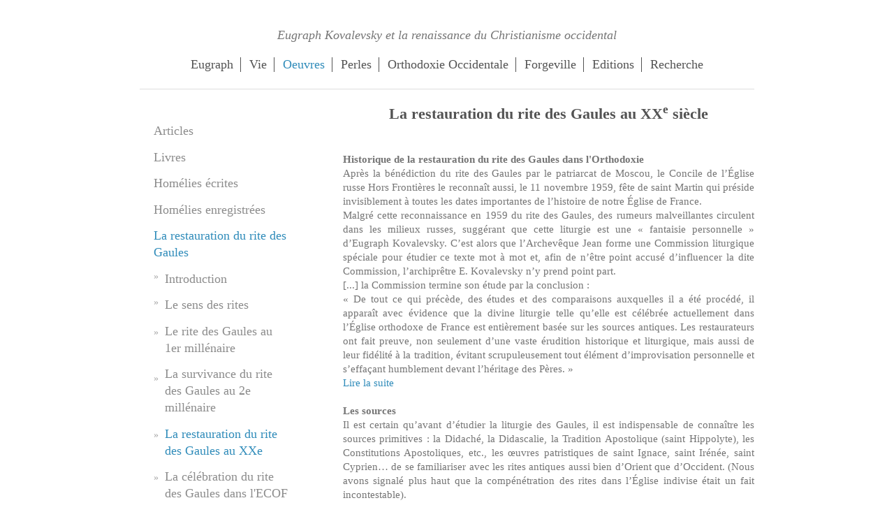

--- FILE ---
content_type: text/html; charset=UTF-8
request_url: http://www.eugraph-kovalevsky.fr/oeuvres/la-restauration-du-rite-des-gaules/la-restauration-du-rite-des-gaules-au-xxe/
body_size: 13616
content:
<!DOCTYPE html>
<html lang="fr"  ><head prefix="og: http://ogp.me/ns# fb: http://ogp.me/ns/fb# business: http://ogp.me/ns/business#">
    <meta http-equiv="Content-Type" content="text/html; charset=utf-8"/>
    <meta name="generator" content="IONOS MyWebsite"/>
        
    <link rel="dns-prefetch" href="//cdn.website-start.de/"/>
    <link rel="dns-prefetch" href="//119.mod.mywebsite-editor.com"/>
    <link rel="dns-prefetch" href="https://119.sb.mywebsite-editor.com/"/>
    <link rel="shortcut icon" href="//cdn.website-start.de/favicon.ico"/>
        <title>Accueil - La restauration du rite des Gaules au XXe</title>
    <style type="text/css">@media screen and (max-device-width: 1024px) {.diyw a.switchViewWeb {display: inline !important;}}</style>
    <style type="text/css">@media screen and (min-device-width: 1024px) {
            .mediumScreenDisabled { display:block }
            .smallScreenDisabled { display:block }
        }
        @media screen and (max-device-width: 1024px) { .mediumScreenDisabled { display:none } }
        @media screen and (max-device-width: 568px) { .smallScreenDisabled { display:none } }
                @media screen and (min-width: 1024px) {
            .mobilepreview .mediumScreenDisabled { display:block }
            .mobilepreview .smallScreenDisabled { display:block }
        }
        @media screen and (max-width: 1024px) { .mobilepreview .mediumScreenDisabled { display:none } }
        @media screen and (max-width: 568px) { .mobilepreview .smallScreenDisabled { display:none } }</style>
    <meta name="viewport" content="width=device-width, initial-scale=1, maximum-scale=1, minimal-ui"/>

<meta name="format-detection" content="telephone=no"/>
        <meta name="keywords" content="Jean de Saint-Denis, Eugraph Kovalevsky, Orthodoxie occidentale, rite des Gaules, Église catholique orthodoxe, de France, théologie, liturgie, Église locale."/>
            <meta name="description" content="Nouvelle page"/>
            <meta name="robots" content="index,follow"/>
        <link href="//cdn.website-start.de/templates/2116/style.css?1763478093678" rel="stylesheet" type="text/css"/>
    <link href="http://www.eugraph-kovalevsky.fr/s/style/theming.css?1764696421" rel="stylesheet" type="text/css"/>
    <link href="//cdn.website-start.de/app/cdn/min/group/web.css?1763478093678" rel="stylesheet" type="text/css"/>
<link href="//cdn.website-start.de/app/cdn/min/moduleserver/css/fr_FR/common,shoppingbasket?1763478093678" rel="stylesheet" type="text/css"/>
    <link href="//cdn.website-start.de/app/cdn/min/group/mobilenavigation.css?1763478093678" rel="stylesheet" type="text/css"/>
    <link href="https://119.sb.mywebsite-editor.com/app/logstate2-css.php?site=869403518&amp;t=1768504147" rel="stylesheet" type="text/css"/>

<script type="text/javascript">
    /* <![CDATA[ */
var stagingMode = '';
    /* ]]> */
</script>
<script src="https://119.sb.mywebsite-editor.com/app/logstate-js.php?site=869403518&amp;t=1768504147"></script>

    <link href="//cdn.website-start.de/templates/2116/print.css?1763478093678" rel="stylesheet" media="print" type="text/css"/>
    <script type="text/javascript">
    /* <![CDATA[ */
    var systemurl = 'https://119.sb.mywebsite-editor.com/';
    var webPath = '/';
    var proxyName = '';
    var webServerName = 'www.eugraph-kovalevsky.fr';
    var sslServerUrl = 'https://ssl.1and1.fr/www.eugraph-kovalevsky.fr';
    var nonSslServerUrl = 'http://www.eugraph-kovalevsky.fr';
    var webserverProtocol = 'http://';
    var nghScriptsUrlPrefix = '//119.mod.mywebsite-editor.com';
    var sessionNamespace = 'DIY_SB';
    var jimdoData = {
        cdnUrl:  '//cdn.website-start.de/',
        messages: {
            lightBox: {
    image : 'Image',
    of: 'sur'
}

        },
        isTrial: 0,
        pageId: 303693    };
    var script_basisID = "869403518";

    diy = window.diy || {};
    diy.web = diy.web || {};

        diy.web.jsBaseUrl = "//cdn.website-start.de/s/build/";

    diy.context = diy.context || {};
    diy.context.type = diy.context.type || 'web';
    /* ]]> */
</script>

<script type="text/javascript" src="//cdn.website-start.de/app/cdn/min/group/web.js?1763478093678" crossorigin="anonymous"></script><script type="text/javascript" src="//cdn.website-start.de/s/build/web.bundle.js?1763478093678" crossorigin="anonymous"></script><script type="text/javascript" src="//cdn.website-start.de/app/cdn/min/group/mobilenavigation.js?1763478093678" crossorigin="anonymous"></script><script src="//cdn.website-start.de/app/cdn/min/moduleserver/js/fr_FR/common,shoppingbasket?1763478093678"></script>
<script type="text/javascript" src="https://cdn.website-start.de/proxy/apps/static/resource/dependencies/"></script><script type="text/javascript">
                    if (typeof require !== 'undefined') {
                        require.config({
                            waitSeconds : 10,
                            baseUrl : 'https://cdn.website-start.de/proxy/apps/static/js/'
                        });
                    }
                </script><script type="text/javascript">if (window.jQuery) {window.jQuery_1and1 = window.jQuery;}</script>
<meta name="google-site-verification" content="av081Bwm1Gc8bKGKUBcs7tyUNX3vdfwsGwMPKEIqKCs"/>
<script type="text/javascript">if (window.jQuery_1and1) {window.jQuery = window.jQuery_1and1;}</script>
<script type="text/javascript" src="//cdn.website-start.de/app/cdn/min/group/pfcsupport.js?1763478093678" crossorigin="anonymous"></script>    <meta property="og:type" content="business.business"/>
    <meta property="og:url" content="http://www.eugraph-kovalevsky.fr/oeuvres/la-restauration-du-rite-des-gaules/la-restauration-du-rite-des-gaules-au-xxe/"/>
    <meta property="og:title" content="Accueil - La restauration du rite des Gaules au XXe"/>
            <meta property="og:description" content="Nouvelle page"/>
                <meta property="og:image" content="http://www.eugraph-kovalevsky.fr/s/misc/logo.jpg?t=1765010037"/>
        <meta property="business:contact_data:country_name" content="France"/>
    
    
    
    <meta property="business:contact_data:email" content="vderely@gmail.com"/>
    
    <meta property="business:contact_data:phone_number" content=" 648253364"/>
    
    
</head>


<body class="body diyBgActive  cc-pagemode-default diyfeSidebarLeft diy-market-fr_FR" data-pageid="303693" id="page-303693">
    
    <div class="diyw">
        <!-- master-2 -->
<div class="diyweb">
	
<nav id="diyfeMobileNav" class="diyfeCA diyfeCA2" role="navigation">
    <a title="Ouvrir/fermer la navigation">Ouvrir/fermer la navigation</a>
    <ul class="mainNav1"><li class=" hasSubNavigation"><a data-page-id="204359" href="http://www.eugraph-kovalevsky.fr/" class=" level_1"><span>Eugraph</span></a></li><li class=" hasSubNavigation"><a data-page-id="303998" href="http://www.eugraph-kovalevsky.fr/vie/" class=" level_1"><span>Vie</span></a><span class="diyfeDropDownSubOpener">&nbsp;</span><div class="diyfeDropDownSubList diyfeCA diyfeCA3"><ul class="mainNav2"><li class=" hasSubNavigation"><a data-page-id="303999" href="http://www.eugraph-kovalevsky.fr/vie/biographie-de-sa-jeunesse-par-son-frère/" class=" level_2"><span>Biographie de sa jeunesse par son frère</span></a></li><li class=" hasSubNavigation"><a data-page-id="304000" href="http://www.eugraph-kovalevsky.fr/vie/biographies-d-elie-de-foucauld/" class=" level_2"><span>Biographies d'Elie de Foucauld</span></a></li><li class=" hasSubNavigation"><a data-page-id="303047" href="http://www.eugraph-kovalevsky.fr/vie/entourage-de-mgr-jean/" class=" level_2"><span>Entourage de Mgr Jean</span></a><span class="diyfeDropDownSubOpener">&nbsp;</span><div class="diyfeDropDownSubList diyfeCA diyfeCA3"><ul class="mainNav3"><li class=" hasSubNavigation"><a data-page-id="303049" href="http://www.eugraph-kovalevsky.fr/vie/entourage-de-mgr-jean/saint-jean-de-shanghai/" class=" level_3"><span>Saint Jean de Shanghai</span></a></li><li class=" hasSubNavigation"><a data-page-id="303053" href="http://www.eugraph-kovalevsky.fr/vie/entourage-de-mgr-jean/père-lev-gillet/" class=" level_3"><span>Père Lev Gillet</span></a></li><li class=" hasSubNavigation"><a data-page-id="303057" href="http://www.eugraph-kovalevsky.fr/vie/entourage-de-mgr-jean/père-sophrony/" class=" level_3"><span>Père Sophrony</span></a></li><li class=" hasSubNavigation"><a data-page-id="303055" href="http://www.eugraph-kovalevsky.fr/vie/entourage-de-mgr-jean/métropolite-alexandre-de-bruxelles/" class=" level_3"><span>Métropolite Alexandre de Bruxelles</span></a></li><li class=" hasSubNavigation"><a data-page-id="303056" href="http://www.eugraph-kovalevsky.fr/vie/entourage-de-mgr-jean/monseigneur-antoine-bloom/" class=" level_3"><span>Monseigneur Antoine Bloom</span></a></li><li class=" hasSubNavigation"><a data-page-id="303149" href="http://www.eugraph-kovalevsky.fr/vie/entourage-de-mgr-jean/patriarche-serge-de-moscou/" class=" level_3"><span>Patriarche Serge de Moscou</span></a></li><li class=" hasSubNavigation"><a data-page-id="303147" href="http://www.eugraph-kovalevsky.fr/vie/entourage-de-mgr-jean/père-cyrille-argenti/" class=" level_3"><span>Père Cyrille Argenti</span></a></li><li class=" hasSubNavigation"><a data-page-id="303148" href="http://www.eugraph-kovalevsky.fr/vie/entourage-de-mgr-jean/dom-lambert-beauduin/" class=" level_3"><span>Dom Lambert Beauduin</span></a></li><li class=" hasSubNavigation"><a data-page-id="303375" href="http://www.eugraph-kovalevsky.fr/vie/entourage-de-mgr-jean/père-louis-bouyer/" class=" level_3"><span>Père Louis Bouyer</span></a></li><li class=" hasSubNavigation"><a data-page-id="303054" href="http://www.eugraph-kovalevsky.fr/vie/entourage-de-mgr-jean/vladimir-lossky/" class=" level_3"><span>Vladimir Lossky</span></a></li><li class=" hasSubNavigation"><a data-page-id="303371" href="http://www.eugraph-kovalevsky.fr/vie/entourage-de-mgr-jean/léonide-ouspensky/" class=" level_3"><span>Léonide Ouspensky</span></a></li><li class=" hasSubNavigation"><a data-page-id="303373" href="http://www.eugraph-kovalevsky.fr/vie/entourage-de-mgr-jean/père-grégoire-krug/" class=" level_3"><span>Père Grégoire Krug</span></a></li><li class=" hasSubNavigation"><a data-page-id="303379" href="http://www.eugraph-kovalevsky.fr/vie/entourage-de-mgr-jean/métropolite-nicolas-de-kroutitsk/" class=" level_3"><span>Métropolite Nicolas de Kroutitsk</span></a></li><li class=" hasSubNavigation"><a data-page-id="303380" href="http://www.eugraph-kovalevsky.fr/vie/entourage-de-mgr-jean/patriarche-christophoros-d-alexandrie/" class=" level_3"><span>Patriarche Christophoros d'Alexandrie</span></a></li><li class=" hasSubNavigation"><a data-page-id="303381" href="http://www.eugraph-kovalevsky.fr/vie/entourage-de-mgr-jean/patriarche-justinien-de-roumanie/" class=" level_3"><span>Patriarche Justinien de Roumanie</span></a></li></ul></div></li></ul></div></li><li class="parent hasSubNavigation"><a data-page-id="304076" href="http://www.eugraph-kovalevsky.fr/oeuvres/" class="parent level_1"><span>Oeuvres</span></a><span class="diyfeDropDownSubOpener">&nbsp;</span><div class="diyfeDropDownSubList diyfeCA diyfeCA3"><ul class="mainNav2"><li class=" hasSubNavigation"><a data-page-id="304005" href="http://www.eugraph-kovalevsky.fr/oeuvres/articles/" class=" level_2"><span>Articles</span></a><span class="diyfeDropDownSubOpener">&nbsp;</span><div class="diyfeDropDownSubList diyfeCA diyfeCA3"><ul class="mainNav3"><li class=" hasSubNavigation"><a data-page-id="304017" href="http://www.eugraph-kovalevsky.fr/oeuvres/articles/orthodoxie-mot-éternelle/" class=" level_3"><span>Orthodoxie, mot éternelle</span></a></li><li class=" hasSubNavigation"><a data-page-id="304018" href="http://www.eugraph-kovalevsky.fr/oeuvres/articles/la-création/" class=" level_3"><span>La création</span></a></li><li class=" hasSubNavigation"><a data-page-id="304019" href="http://www.eugraph-kovalevsky.fr/oeuvres/articles/analyse-du-34e-canon-apostolique/" class=" level_3"><span>Analyse du 34e canon Apostolique</span></a></li><li class=" hasSubNavigation"><a data-page-id="304020" href="http://www.eugraph-kovalevsky.fr/oeuvres/articles/liste-des-articles/" class=" level_3"><span>Liste des articles</span></a></li></ul></div></li><li class=" hasSubNavigation"><a data-page-id="304006" href="http://www.eugraph-kovalevsky.fr/oeuvres/livres/" class=" level_2"><span>Livres</span></a></li><li class=" hasSubNavigation"><a data-page-id="304081" href="http://www.eugraph-kovalevsky.fr/oeuvres/homélies-écrites/" class=" level_2"><span>Homélies écrites</span></a><span class="diyfeDropDownSubOpener">&nbsp;</span><div class="diyfeDropDownSubList diyfeCA diyfeCA3"><ul class="mainNav3"><li class=" hasSubNavigation"><a data-page-id="304083" href="http://www.eugraph-kovalevsky.fr/oeuvres/homélies-écrites/du-27-janvier-1957/" class=" level_3"><span>du 27 janvier 1957</span></a></li><li class=" hasSubNavigation"><a data-page-id="304084" href="http://www.eugraph-kovalevsky.fr/oeuvres/homélies-écrites/du-27-janvier-1963/" class=" level_3"><span>du 27 janvier 1963</span></a></li><li class=" hasSubNavigation"><a data-page-id="304085" href="http://www.eugraph-kovalevsky.fr/oeuvres/homélies-écrites/du-24-février-1957/" class=" level_3"><span>du 24 février 1957</span></a></li></ul></div></li><li class=" hasSubNavigation"><a data-page-id="302782" href="http://www.eugraph-kovalevsky.fr/oeuvres/homélies-enregistrées/" class=" level_2"><span>Homélies enregistrées</span></a><span class="diyfeDropDownSubOpener">&nbsp;</span><div class="diyfeDropDownSubList diyfeCA diyfeCA3"><ul class="mainNav3"><li class=" hasSubNavigation"><a data-page-id="302828" href="http://www.eugraph-kovalevsky.fr/oeuvres/homélies-enregistrées/homélie-du-1er-dim-de-l-avent/" class=" level_3"><span>Homélie du 1er dim de l'Avent</span></a></li><li class=" hasSubNavigation"><a data-page-id="302994" href="http://www.eugraph-kovalevsky.fr/oeuvres/homélies-enregistrées/homélie-du-2e-dim-de-carême/" class=" level_3"><span>Homélie du 2e dim de carême</span></a></li><li class=" hasSubNavigation"><a data-page-id="302998" href="http://www.eugraph-kovalevsky.fr/oeuvres/homélies-enregistrées/homélie-du-2e-dim-de-pâques/" class=" level_3"><span>Homélie du 2e dim de Pâques</span></a></li></ul></div></li><li class="parent hasSubNavigation"><a data-page-id="304079" href="http://www.eugraph-kovalevsky.fr/oeuvres/la-restauration-du-rite-des-gaules/" class="parent level_2"><span>La restauration du rite des Gaules</span></a><span class="diyfeDropDownSubOpener">&nbsp;</span><div class="diyfeDropDownSubList diyfeCA diyfeCA3"><ul class="mainNav3"><li class=" hasSubNavigation"><a data-page-id="303645" href="http://www.eugraph-kovalevsky.fr/oeuvres/la-restauration-du-rite-des-gaules/introduction/" class=" level_3"><span>Introduction</span></a></li><li class=" hasSubNavigation"><a data-page-id="303648" href="http://www.eugraph-kovalevsky.fr/oeuvres/la-restauration-du-rite-des-gaules/le-sens-des-rites-1/" class=" level_3"><span>Le sens des rites</span></a></li><li class=" hasSubNavigation"><a data-page-id="303649" href="http://www.eugraph-kovalevsky.fr/oeuvres/la-restauration-du-rite-des-gaules/le-rite-des-gaules-au-1er-millénaire/" class=" level_3"><span>Le rite des Gaules au 1er millénaire</span></a></li><li class=" hasSubNavigation"><a data-page-id="303655" href="http://www.eugraph-kovalevsky.fr/oeuvres/la-restauration-du-rite-des-gaules/la-survivance-du-rite-des-gaules-au-2e-millénaire/" class=" level_3"><span>La survivance du rite des Gaules au 2e millénaire</span></a></li><li class="current hasSubNavigation"><a data-page-id="303693" href="http://www.eugraph-kovalevsky.fr/oeuvres/la-restauration-du-rite-des-gaules/la-restauration-du-rite-des-gaules-au-xxe/" class="current level_3"><span>La restauration du rite des Gaules au XXe</span></a></li><li class=" hasSubNavigation"><a data-page-id="304089" href="http://www.eugraph-kovalevsky.fr/oeuvres/la-restauration-du-rite-des-gaules/la-célébration-du-rite-des-gaules-dans-l-ecof/" class=" level_3"><span>La célébration du rite des Gaules dans l'ECOF</span></a></li></ul></div></li><li class=" hasSubNavigation"><a data-page-id="304086" href="http://www.eugraph-kovalevsky.fr/oeuvres/la-défense-du-rite-des-gaules/" class=" level_2"><span>La défense du rite des Gaules</span></a><span class="diyfeDropDownSubOpener">&nbsp;</span><div class="diyfeDropDownSubList diyfeCA diyfeCA3"><ul class="mainNav3"><li class=" hasSubNavigation"><a data-page-id="303892" href="http://www.eugraph-kovalevsky.fr/oeuvres/la-défense-du-rite-des-gaules/pourquoi-le-rite-des-gaules-pour-la-france/" class=" level_3"><span>Pourquoi le rite des Gaules pour la France ?</span></a></li><li class=" hasSubNavigation"><a data-page-id="303702" href="http://www.eugraph-kovalevsky.fr/oeuvres/la-défense-du-rite-des-gaules/unité-dans-la-diversité-diversité-dans-l-unité/" class=" level_3"><span>Unité dans la diversité - diversité dans l'unité</span></a></li><li class=" hasSubNavigation"><a data-page-id="303889" href="http://www.eugraph-kovalevsky.fr/oeuvres/la-défense-du-rite-des-gaules/compénétration-des-rites-et-apports-orientaux/" class=" level_3"><span>Compénétration des rites et apports orientaux</span></a></li><li class=" hasSubNavigation"><a data-page-id="303701" href="http://www.eugraph-kovalevsky.fr/oeuvres/la-défense-du-rite-des-gaules/avis-des-orthodoxes-orientaux/" class=" level_3"><span>Avis des orthodoxes orientaux</span></a></li></ul></div></li><li class=" hasSubNavigation"><a data-page-id="304001" href="http://www.eugraph-kovalevsky.fr/oeuvres/cours-de-théologie/" class=" level_2"><span>Cours de théologie</span></a><span class="diyfeDropDownSubOpener">&nbsp;</span><div class="diyfeDropDownSubList diyfeCA diyfeCA3"><ul class="mainNav3"><li class=" hasSubNavigation"><a data-page-id="304123" href="http://www.eugraph-kovalevsky.fr/oeuvres/cours-de-théologie/technique-de-la-prière/" class=" level_3"><span>Technique de la Prière</span></a></li><li class=" hasSubNavigation"><a data-page-id="304125" href="http://www.eugraph-kovalevsky.fr/oeuvres/cours-de-théologie/la-genèse/" class=" level_3"><span>La Genèse</span></a></li><li class=" hasSubNavigation"><a data-page-id="304124" href="http://www.eugraph-kovalevsky.fr/oeuvres/cours-de-théologie/la-mariologie/" class=" level_3"><span>La Mariologie</span></a></li><li class=" hasSubNavigation"><a data-page-id="304126" href="http://www.eugraph-kovalevsky.fr/oeuvres/cours-de-théologie/ézéchiel/" class=" level_3"><span>Ézéchiel</span></a></li></ul></div></li><li class=" hasSubNavigation"><a data-page-id="304002" href="http://www.eugraph-kovalevsky.fr/oeuvres/conférences/" class=" level_2"><span>Conférences</span></a><span class="diyfeDropDownSubOpener">&nbsp;</span><div class="diyfeDropDownSubList diyfeCA diyfeCA3"><ul class="mainNav3"><li class=" hasSubNavigation"><a data-page-id="302865" href="http://www.eugraph-kovalevsky.fr/oeuvres/conférences/vidéo-d-un-débat-sur-la-sainteté/" class=" level_3"><span>Vidéo d'un débat sur la sainteté</span></a></li><li class=" hasSubNavigation"><a data-page-id="304226" href="http://www.eugraph-kovalevsky.fr/oeuvres/conférences/orthodoxie-occidentale-principes-ecclésiologiques/" class=" level_3"><span>Orthodoxie occidentale : principes ecclésiologiques</span></a></li><li class=" hasSubNavigation"><a data-page-id="304227" href="http://www.eugraph-kovalevsky.fr/oeuvres/conférences/tu-es-pierre-et-sur-cette-pierre/" class=" level_3"><span>"Tu es Pierre et sur cette pierre..."</span></a></li></ul></div></li><li class=" hasSubNavigation"><a data-page-id="303924" href="http://www.eugraph-kovalevsky.fr/oeuvres/icônes/" class=" level_2"><span>Icônes</span></a><span class="diyfeDropDownSubOpener">&nbsp;</span><div class="diyfeDropDownSubList diyfeCA diyfeCA3"><ul class="mainNav3"><li class=" hasSubNavigation"><a data-page-id="303928" href="http://www.eugraph-kovalevsky.fr/oeuvres/icônes/enfance-avant-1920/" class=" level_3"><span>Enfance - avant 1920</span></a></li><li class=" hasSubNavigation"><a data-page-id="303929" href="http://www.eugraph-kovalevsky.fr/oeuvres/icônes/1920-1940/" class=" level_3"><span>1920 - 1940</span></a></li><li class=" hasSubNavigation"><a data-page-id="303930" href="http://www.eugraph-kovalevsky.fr/oeuvres/icônes/1940-1970/" class=" level_3"><span>1940 - 1970</span></a></li><li class=" hasSubNavigation"><a data-page-id="303925" href="http://www.eugraph-kovalevsky.fr/oeuvres/icônes/1943-grosrouvre/" class=" level_3"><span>1943 Grosrouvre</span></a></li><li class=" hasSubNavigation"><a data-page-id="303926" href="http://www.eugraph-kovalevsky.fr/oeuvres/icônes/1946-paris-st-irénée/" class=" level_3"><span>1946 Paris St Irénée</span></a></li><li class=" hasSubNavigation"><a data-page-id="303931" href="http://www.eugraph-kovalevsky.fr/oeuvres/icônes/1951-colombes/" class=" level_3"><span>1951 Colombes</span></a></li><li class=" hasSubNavigation"><a data-page-id="303932" href="http://www.eugraph-kovalevsky.fr/oeuvres/icônes/1952-vésinet/" class=" level_3"><span>1952 Vésinet</span></a></li><li class=" hasSubNavigation"><a data-page-id="303933" href="http://www.eugraph-kovalevsky.fr/oeuvres/icônes/1955-lyon/" class=" level_3"><span>1955 Lyon</span></a></li><li class=" hasSubNavigation"><a data-page-id="303934" href="http://www.eugraph-kovalevsky.fr/oeuvres/icônes/1957-vichy/" class=" level_3"><span>1957 Vichy</span></a></li><li class=" hasSubNavigation"><a data-page-id="303936" href="http://www.eugraph-kovalevsky.fr/oeuvres/icônes/1958-montpellier/" class=" level_3"><span>1958 Montpellier</span></a></li><li class=" hasSubNavigation"><a data-page-id="303937" href="http://www.eugraph-kovalevsky.fr/oeuvres/icônes/1959-bruxelles/" class=" level_3"><span>1959 Bruxelles</span></a></li><li class=" hasSubNavigation"><a data-page-id="303938" href="http://www.eugraph-kovalevsky.fr/oeuvres/icônes/1959-nancy/" class=" level_3"><span>1959 Nancy</span></a></li><li class=" hasSubNavigation"><a data-page-id="303939" href="http://www.eugraph-kovalevsky.fr/oeuvres/icônes/1961-madrid/" class=" level_3"><span>1961 Madrid</span></a></li><li class=" hasSubNavigation"><a data-page-id="303940" href="http://www.eugraph-kovalevsky.fr/oeuvres/icônes/1961-st-martin/" class=" level_3"><span>1961 St Martin</span></a></li><li class=" hasSubNavigation"><a data-page-id="303941" href="http://www.eugraph-kovalevsky.fr/oeuvres/icônes/1961-villennes/" class=" level_3"><span>1961 Villennes</span></a></li><li class=" hasSubNavigation"><a data-page-id="303942" href="http://www.eugraph-kovalevsky.fr/oeuvres/icônes/1964-paris-ste-geneviève/" class=" level_3"><span>1964 Paris Ste Geneviève</span></a></li><li class=" hasSubNavigation"><a data-page-id="303935" href="http://www.eugraph-kovalevsky.fr/oeuvres/icônes/1965-lausanne/" class=" level_3"><span>1965 Lausanne</span></a></li><li class=" hasSubNavigation"><a data-page-id="303943" href="http://www.eugraph-kovalevsky.fr/oeuvres/icônes/1966-le-bousquet-d-orb/" class=" level_3"><span>1966 Le Bousquet d'Orb</span></a></li><li class=" hasSubNavigation"><a data-page-id="303944" href="http://www.eugraph-kovalevsky.fr/oeuvres/icônes/1966-nice/" class=" level_3"><span>1966 Nice</span></a></li><li class=" hasSubNavigation"><a data-page-id="303946" href="http://www.eugraph-kovalevsky.fr/oeuvres/icônes/1966-rennes/" class=" level_3"><span>1966 Rennes</span></a></li><li class=" hasSubNavigation"><a data-page-id="303945" href="http://www.eugraph-kovalevsky.fr/oeuvres/icônes/1969-pau/" class=" level_3"><span>1969 Pau</span></a></li><li class=" hasSubNavigation"><a data-page-id="303953" href="http://www.eugraph-kovalevsky.fr/oeuvres/icônes/l-ensemble/" class=" level_3"><span>L'ensemble</span></a></li></ul></div></li><li class=" hasSubNavigation"><a data-page-id="304008" href="http://www.eugraph-kovalevsky.fr/oeuvres/correspondances/" class=" level_2"><span>Correspondances</span></a></li><li class=" hasSubNavigation"><a data-page-id="304022" href="http://www.eugraph-kovalevsky.fr/oeuvres/rapports/" class=" level_2"><span>Rapports</span></a><span class="diyfeDropDownSubOpener">&nbsp;</span><div class="diyfeDropDownSubList diyfeCA diyfeCA3"><ul class="mainNav3"><li class=" hasSubNavigation"><a data-page-id="304061" href="http://www.eugraph-kovalevsky.fr/oeuvres/rapports/rapport-préconisant-un-concile/" class=" level_3"><span>Rapport préconisant un concile</span></a></li><li class=" hasSubNavigation"><a data-page-id="304060" href="http://www.eugraph-kovalevsky.fr/oeuvres/rapports/rapport-sur-l-urgente-nécessité-de-créer-une-église-orthodoxe-locale/" class=" level_3"><span>Rapport sur l’urgente nécessité de créer une Église orthodoxe locale</span></a></li><li class=" hasSubNavigation"><a data-page-id="304062" href="http://www.eugraph-kovalevsky.fr/oeuvres/rapports/assemblé-générale-de-l-ecof/" class=" level_3"><span>Assemblé générale de l'ECOF</span></a></li></ul></div></li><li class=" hasSubNavigation"><a data-page-id="304007" href="http://www.eugraph-kovalevsky.fr/oeuvres/lettres-pastorales/" class=" level_2"><span>Lettres pastorales</span></a><span class="diyfeDropDownSubOpener">&nbsp;</span><div class="diyfeDropDownSubList diyfeCA diyfeCA3"><ul class="mainNav3"><li class=" hasSubNavigation"><a data-page-id="304042" href="http://www.eugraph-kovalevsky.fr/oeuvres/lettres-pastorales/conditions-d-accès-à-la-communion/" class=" level_3"><span>Conditions d'accès à la communion</span></a></li><li class=" hasSubNavigation"><a data-page-id="304043" href="http://www.eugraph-kovalevsky.fr/oeuvres/lettres-pastorales/lettre-de-pâques/" class=" level_3"><span>Lettre de Pâques</span></a></li><li class=" hasSubNavigation"><a data-page-id="304044" href="http://www.eugraph-kovalevsky.fr/oeuvres/lettres-pastorales/lettre-sur-la-reconnaissance-du-rite/" class=" level_3"><span>Lettre sur la reconnaissance du rite</span></a></li></ul></div></li></ul></div></li><li class=" hasSubNavigation"><a data-page-id="305204" href="http://www.eugraph-kovalevsky.fr/perles/" class=" level_1"><span>Perles</span></a><span class="diyfeDropDownSubOpener">&nbsp;</span><div class="diyfeDropDownSubList diyfeCA diyfeCA3"><ul class="mainNav2"><li class=" hasSubNavigation"><a data-page-id="320227" href="http://www.eugraph-kovalevsky.fr/perles/le-péché/" class=" level_2"><span>Le péché</span></a></li><li class=" hasSubNavigation"><a data-page-id="317958" href="http://www.eugraph-kovalevsky.fr/perles/pénitence/" class=" level_2"><span>Pénitence</span></a></li><li class=" hasSubNavigation"><a data-page-id="312532" href="http://www.eugraph-kovalevsky.fr/perles/semaine-sainte/" class=" level_2"><span>Semaine Sainte</span></a><span class="diyfeDropDownSubOpener">&nbsp;</span><div class="diyfeDropDownSubList diyfeCA diyfeCA3"><ul class="mainNav3"><li class=" hasSubNavigation"><a data-page-id="312535" href="http://www.eugraph-kovalevsky.fr/perles/semaine-sainte/icônes/" class=" level_3"><span>Icônes</span></a></li><li class=" hasSubNavigation"><a data-page-id="312540" href="http://www.eugraph-kovalevsky.fr/perles/semaine-sainte/rameaux/" class=" level_3"><span>Rameaux</span></a></li><li class=" hasSubNavigation"><a data-page-id="312536" href="http://www.eugraph-kovalevsky.fr/perles/semaine-sainte/mardi-saint/" class=" level_3"><span>Mardi Saint</span></a></li><li class=" hasSubNavigation"><a data-page-id="312538" href="http://www.eugraph-kovalevsky.fr/perles/semaine-sainte/mercredi-saint/" class=" level_3"><span>Mercredi Saint</span></a></li><li class=" hasSubNavigation"><a data-page-id="312539" href="http://www.eugraph-kovalevsky.fr/perles/semaine-sainte/jeudi-saint/" class=" level_3"><span>Jeudi Saint</span></a></li><li class=" hasSubNavigation"><a data-page-id="312537" href="http://www.eugraph-kovalevsky.fr/perles/semaine-sainte/pâques/" class=" level_3"><span>Pâques</span></a></li></ul></div></li><li class=" hasSubNavigation"><a data-page-id="308552" href="http://www.eugraph-kovalevsky.fr/perles/théologie-trinitaire/" class=" level_2"><span>Théologie Trinitaire</span></a></li><li class=" hasSubNavigation"><a data-page-id="308130" href="http://www.eugraph-kovalevsky.fr/perles/le-verbe-incarné/" class=" level_2"><span>Le Verbe incarné</span></a><span class="diyfeDropDownSubOpener">&nbsp;</span><div class="diyfeDropDownSubList diyfeCA diyfeCA3"><ul class="mainNav3"><li class=" hasSubNavigation"><a data-page-id="308258" href="http://www.eugraph-kovalevsky.fr/perles/le-verbe-incarné/chapitre-6/" class=" level_3"><span>Chapitre 6</span></a></li><li class=" hasSubNavigation"><a data-page-id="308264" href="http://www.eugraph-kovalevsky.fr/perles/le-verbe-incarné/chapitre-7/" class=" level_3"><span>Chapitre 7</span></a></li></ul></div></li><li class=" hasSubNavigation"><a data-page-id="307962" href="http://www.eugraph-kovalevsky.fr/perles/organisation-de-l-eglise/" class=" level_2"><span>Organisation de l'Eglise</span></a></li><li class=" hasSubNavigation"><a data-page-id="307866" href="http://www.eugraph-kovalevsky.fr/perles/technique-de-la-prière/" class=" level_2"><span>Technique de la Prière</span></a></li><li class=" hasSubNavigation"><a data-page-id="307567" href="http://www.eugraph-kovalevsky.fr/perles/le-prophétisme/" class=" level_2"><span>Le Prophétisme</span></a><span class="diyfeDropDownSubOpener">&nbsp;</span><div class="diyfeDropDownSubList diyfeCA diyfeCA3"><ul class="mainNav3"><li class=" hasSubNavigation"><a data-page-id="307576" href="http://www.eugraph-kovalevsky.fr/perles/le-prophétisme/chapitre-1/" class=" level_3"><span>chapitre 1</span></a></li><li class=" hasSubNavigation"><a data-page-id="307672" href="http://www.eugraph-kovalevsky.fr/perles/le-prophétisme/chapitre-7/" class=" level_3"><span>chapitre 7</span></a></li><li class=" hasSubNavigation"><a data-page-id="307722" href="http://www.eugraph-kovalevsky.fr/perles/le-prophétisme/chapitre-8/" class=" level_3"><span>Chapitre 8</span></a></li></ul></div></li><li class=" hasSubNavigation"><a data-page-id="307316" href="http://www.eugraph-kovalevsky.fr/perles/mère-de-dieu/" class=" level_2"><span>Mère de Dieu</span></a></li><li class=" hasSubNavigation"><a data-page-id="307105" href="http://www.eugraph-kovalevsky.fr/perles/cours-de-mariologie/" class=" level_2"><span>Cours de Mariologie</span></a></li><li class=" hasSubNavigation"><a data-page-id="306842" href="http://www.eugraph-kovalevsky.fr/perles/sur-la-vérité/" class=" level_2"><span>Sur la Vérité</span></a></li><li class=" hasSubNavigation"><a data-page-id="306584" href="http://www.eugraph-kovalevsky.fr/perles/union-des-églises/" class=" level_2"><span>Union des Églises</span></a><span class="diyfeDropDownSubOpener">&nbsp;</span><div class="diyfeDropDownSubList diyfeCA diyfeCA3"><ul class="mainNav3"><li class=" hasSubNavigation"><a data-page-id="306797" href="http://www.eugraph-kovalevsky.fr/perles/union-des-églises/conférence-du-24-juin-63/" class=" level_3"><span>Conférence du 24 juin 63</span></a></li><li class=" hasSubNavigation"><a data-page-id="306782" href="http://www.eugraph-kovalevsky.fr/perles/union-des-églises/homélie-du-24-janv-65/" class=" level_3"><span>Homélie du 24 janv 65</span></a></li><li class=" hasSubNavigation"><a data-page-id="306764" href="http://www.eugraph-kovalevsky.fr/perles/union-des-églises/homélie-du-3-mars-68/" class=" level_3"><span>Homélie du 3 mars 68</span></a></li><li class=" hasSubNavigation"><a data-page-id="306732" href="http://www.eugraph-kovalevsky.fr/perles/union-des-églises/conférence-sur-l-oecuménisme/" class=" level_3"><span>Conférence sur l'oecuménisme</span></a></li><li class=" hasSubNavigation"><a data-page-id="306689" href="http://www.eugraph-kovalevsky.fr/perles/union-des-églises/homélie-du-27-janv-63/" class=" level_3"><span>Homélie du 27 janv 63</span></a></li><li class=" hasSubNavigation"><a data-page-id="306651" href="http://www.eugraph-kovalevsky.fr/perles/union-des-églises/homélie-du-16-janv-66/" class=" level_3"><span>Homélie du 16 janv 66</span></a></li><li class=" hasSubNavigation"><a data-page-id="306624" href="http://www.eugraph-kovalevsky.fr/perles/union-des-églises/homélie-du-26-janv-64/" class=" level_3"><span>Homélie du 26 janv 64</span></a></li><li class=" hasSubNavigation"><a data-page-id="306591" href="http://www.eugraph-kovalevsky.fr/perles/union-des-églises/amant-de-la-vérité/" class=" level_3"><span>Amant de la Vérité</span></a></li><li class=" hasSubNavigation"><a data-page-id="306585" href="http://www.eugraph-kovalevsky.fr/perles/union-des-églises/homélie-du-26-janv-69/" class=" level_3"><span>Homélie du 26 janv 69</span></a></li></ul></div></li><li class=" hasSubNavigation"><a data-page-id="306219" href="http://www.eugraph-kovalevsky.fr/perles/rite-des-gaules/" class=" level_2"><span>Rite des Gaules</span></a><span class="diyfeDropDownSubOpener">&nbsp;</span><div class="diyfeDropDownSubList diyfeCA diyfeCA3"><ul class="mainNav3"><li class=" hasSubNavigation"><a data-page-id="306277" href="http://www.eugraph-kovalevsky.fr/perles/rite-des-gaules/le-sens-des-rites/" class=" level_3"><span>Le sens des rites</span></a></li><li class=" hasSubNavigation"><a data-page-id="306221" href="http://www.eugraph-kovalevsky.fr/perles/rite-des-gaules/homélie/" class=" level_3"><span>Homélie</span></a></li></ul></div></li><li class=" hasSubNavigation"><a data-page-id="306093" href="http://www.eugraph-kovalevsky.fr/perles/orthodoxie-occidentale/" class=" level_2"><span>Orthodoxie Occidentale</span></a><span class="diyfeDropDownSubOpener">&nbsp;</span><div class="diyfeDropDownSubList diyfeCA diyfeCA3"><ul class="mainNav3"><li class=" hasSubNavigation"><a data-page-id="306094" href="http://www.eugraph-kovalevsky.fr/perles/orthodoxie-occidentale/1932-conférence/" class=" level_3"><span>1932 Conférence</span></a></li><li class=" hasSubNavigation"><a data-page-id="306095" href="http://www.eugraph-kovalevsky.fr/perles/orthodoxie-occidentale/1958-lettre/" class=" level_3"><span>1958 Lettre</span></a></li><li class=" hasSubNavigation"><a data-page-id="306180" href="http://www.eugraph-kovalevsky.fr/perles/orthodoxie-occidentale/1956-homélie/" class=" level_3"><span>1956 Homélie</span></a></li></ul></div></li><li class=" hasSubNavigation"><a data-page-id="305723" href="http://www.eugraph-kovalevsky.fr/perles/relations-eglise-et-etat/" class=" level_2"><span>Relations Eglise et Etat</span></a><span class="diyfeDropDownSubOpener">&nbsp;</span><div class="diyfeDropDownSubList diyfeCA diyfeCA3"><ul class="mainNav3"><li class=" hasSubNavigation"><a data-page-id="305722" href="http://www.eugraph-kovalevsky.fr/perles/relations-eglise-et-etat/1er-cours/" class=" level_3"><span>1er cours</span></a></li><li class=" hasSubNavigation"><a data-page-id="305745" href="http://www.eugraph-kovalevsky.fr/perles/relations-eglise-et-etat/2e-cours/" class=" level_3"><span>2e cours</span></a></li><li class=" hasSubNavigation"><a data-page-id="305776" href="http://www.eugraph-kovalevsky.fr/perles/relations-eglise-et-etat/3e-extrait/" class=" level_3"><span>3e extrait</span></a></li><li class=" hasSubNavigation"><a data-page-id="305828" href="http://www.eugraph-kovalevsky.fr/perles/relations-eglise-et-etat/4e-extrait/" class=" level_3"><span>4e extrait</span></a></li></ul></div></li><li class=" hasSubNavigation"><a data-page-id="305793" href="http://www.eugraph-kovalevsky.fr/perles/homélies/" class=" level_2"><span>Homélies</span></a><span class="diyfeDropDownSubOpener">&nbsp;</span><div class="diyfeDropDownSubList diyfeCA diyfeCA3"><ul class="mainNav3"><li class=" hasSubNavigation"><a data-page-id="309747" href="http://www.eugraph-kovalevsky.fr/perles/homélies/homélie-de-la-st-eugraph/" class=" level_3"><span>Homélie de la St Eugraph</span></a></li><li class=" hasSubNavigation"><a data-page-id="307379" href="http://www.eugraph-kovalevsky.fr/perles/homélies/homélie-de-la-dormition/" class=" level_3"><span>Homélie de la Dormition</span></a></li><li class=" hasSubNavigation"><a data-page-id="307182" href="http://www.eugraph-kovalevsky.fr/perles/homélies/homélie-de-la-transfiguration/" class=" level_3"><span>Homélie de la Transfiguration</span></a></li><li class=" hasSubNavigation"><a data-page-id="305794" href="http://www.eugraph-kovalevsky.fr/perles/homélies/homélie-de-l-ascension/" class=" level_3"><span>Homélie de l'Ascension</span></a></li><li class=" hasSubNavigation"><a data-page-id="305483" href="http://www.eugraph-kovalevsky.fr/perles/homélies/homélie-pour-la-sainte-rencontre/" class=" level_3"><span>Homélie pour la Sainte Rencontre</span></a></li><li class=" hasSubNavigation"><a data-page-id="305215" href="http://www.eugraph-kovalevsky.fr/perles/homélies/homélie-du-8-mai-1955/" class=" level_3"><span>Homélie du 8 mai 1955</span></a></li></ul></div></li><li class=" hasSubNavigation"><a data-page-id="305841" href="http://www.eugraph-kovalevsky.fr/perles/sur-l-eglise/" class=" level_2"><span>Sur l'Eglise</span></a><span class="diyfeDropDownSubOpener">&nbsp;</span><div class="diyfeDropDownSubList diyfeCA diyfeCA3"><ul class="mainNav3"><li class=" hasSubNavigation"><a data-page-id="305807" href="http://www.eugraph-kovalevsky.fr/perles/sur-l-eglise/les-canons-et-le-xxème-siècle/" class=" level_3"><span>Les Canons et le XXème siècle</span></a></li><li class=" hasSubNavigation"><a data-page-id="305561" href="http://www.eugraph-kovalevsky.fr/perles/sur-l-eglise/homélie-de-la-st-martin/" class=" level_3"><span>Homélie de la St Martin</span></a></li><li class=" hasSubNavigation"><a data-page-id="305546" href="http://www.eugraph-kovalevsky.fr/perles/sur-l-eglise/conférence-à-la-confrérie-saint-photius/" class=" level_3"><span>Conférence à la confrérie Saint-Photius</span></a></li><li class=" hasSubNavigation"><a data-page-id="305504" href="http://www.eugraph-kovalevsky.fr/perles/sur-l-eglise/naissance-de-l-eglise/" class=" level_3"><span>Naissance de l'Eglise</span></a></li><li class=" hasSubNavigation"><a data-page-id="305472" href="http://www.eugraph-kovalevsky.fr/perles/sur-l-eglise/l-organisation-de-l-église/" class=" level_3"><span>L'organisation de l'Église</span></a></li><li class=" hasSubNavigation"><a data-page-id="305419" href="http://www.eugraph-kovalevsky.fr/perles/sur-l-eglise/problèmes-ecclésiologiques/" class=" level_3"><span>Problèmes ecclésiologiques</span></a></li><li class=" hasSubNavigation"><a data-page-id="305393" href="http://www.eugraph-kovalevsky.fr/perles/sur-l-eglise/réunion-du-centre-missionnaire-saint-irénée/" class=" level_3"><span>Réunion du centre missionnaire Saint-Irénée</span></a></li><li class=" hasSubNavigation"><a data-page-id="305377" href="http://www.eugraph-kovalevsky.fr/perles/sur-l-eglise/analyse-du-34e-canon-apostolique/" class=" level_3"><span>Analyse du 34e canon apostolique</span></a></li></ul></div></li><li class=" hasSubNavigation"><a data-page-id="305843" href="http://www.eugraph-kovalevsky.fr/perles/inclassables/" class=" level_2"><span>Inclassables</span></a><span class="diyfeDropDownSubOpener">&nbsp;</span><div class="diyfeDropDownSubList diyfeCA diyfeCA3"><ul class="mainNav3"><li class=" hasSubNavigation"><a data-page-id="306579" href="http://www.eugraph-kovalevsky.fr/perles/inclassables/la-grâce/" class=" level_3"><span>La Grâce</span></a></li><li class=" hasSubNavigation"><a data-page-id="305363" href="http://www.eugraph-kovalevsky.fr/perles/inclassables/note-sur-le-rôle-du-prêtre/" class=" level_3"><span>Note sur le rôle du prêtre</span></a></li><li class=" hasSubNavigation"><a data-page-id="305307" href="http://www.eugraph-kovalevsky.fr/perles/inclassables/extrait-du-cours-sur-ézéchiel/" class=" level_3"><span>Extrait du cours sur Ézéchiel</span></a></li></ul></div></li></ul></div></li><li class=" hasSubNavigation"><a data-page-id="303420" href="http://www.eugraph-kovalevsky.fr/orthodoxie-occidentale/" class=" level_1"><span>Orthodoxie Occidentale</span></a><span class="diyfeDropDownSubOpener">&nbsp;</span><div class="diyfeDropDownSubList diyfeCA diyfeCA3"><ul class="mainNav2"><li class=" hasSubNavigation"><a data-page-id="303513" href="http://www.eugraph-kovalevsky.fr/orthodoxie-occidentale/patriarches-d-orient/" class=" level_2"><span>Patriarches d'Orient</span></a><span class="diyfeDropDownSubOpener">&nbsp;</span><div class="diyfeDropDownSubList diyfeCA diyfeCA3"><ul class="mainNav3"><li class=" hasSubNavigation"><a data-page-id="303561" href="http://www.eugraph-kovalevsky.fr/orthodoxie-occidentale/patriarches-d-orient/1723-épitre-des-patriarches-de-l-eglise-catholique-orthodoxe/" class=" level_3"><span>1723 Épitre des patriarches de l’Eglise catholique orthodoxe</span></a></li><li class=" hasSubNavigation"><a data-page-id="303562" href="http://www.eugraph-kovalevsky.fr/orthodoxie-occidentale/patriarches-d-orient/1895-encyclique-du-patriarche-œcuménique-anthime/" class=" level_3"><span>1895 Encyclique du patriarche œcuménique Anthime</span></a></li><li class=" hasSubNavigation"><a data-page-id="303563" href="http://www.eugraph-kovalevsky.fr/orthodoxie-occidentale/patriarches-d-orient/1936-décret-du-patriarche-serge-de-moscou/" class=" level_3"><span>1936 Décret du Patriarche Serge de Moscou</span></a></li><li class=" hasSubNavigation"><a data-page-id="303564" href="http://www.eugraph-kovalevsky.fr/orthodoxie-occidentale/patriarches-d-orient/1954-patriarche-oeucuménique-athénagoras/" class=" level_3"><span>1954 Patriarche Oeucuménique Athénagoras</span></a></li></ul></div></li><li class=" hasSubNavigation"><a data-page-id="303514" href="http://www.eugraph-kovalevsky.fr/orthodoxie-occidentale/confrérie-saint-photius/" class=" level_2"><span>Confrérie Saint-Photius</span></a><span class="diyfeDropDownSubOpener">&nbsp;</span><div class="diyfeDropDownSubList diyfeCA diyfeCA3"><ul class="mainNav3"><li class=" hasSubNavigation"><a data-page-id="303515" href="http://www.eugraph-kovalevsky.fr/orthodoxie-occidentale/confrérie-saint-photius/1932-conférence-d-eugraph-kovalevsky/" class=" level_3"><span>1932 Conférence d'Eugraph Kovalevsky</span></a></li><li class=" hasSubNavigation"><a data-page-id="303516" href="http://www.eugraph-kovalevsky.fr/orthodoxie-occidentale/confrérie-saint-photius/1937-conférence-de-vladimir-lossky/" class=" level_3"><span>1937 Conférence de Vladimir Lossky</span></a></li><li class=" hasSubNavigation"><a data-page-id="303517" href="http://www.eugraph-kovalevsky.fr/orthodoxie-occidentale/confrérie-saint-photius/1948-rapport-de-la-confrérie/" class=" level_3"><span>1948 Rapport de la Confrérie</span></a></li></ul></div></li><li class=" hasSubNavigation"><a data-page-id="303481" href="http://www.eugraph-kovalevsky.fr/orthodoxie-occidentale/monseigneur-winnaert/" class=" level_2"><span>Monseigneur Winnaert</span></a><span class="diyfeDropDownSubOpener">&nbsp;</span><div class="diyfeDropDownSubList diyfeCA diyfeCA3"><ul class="mainNav3"><li class=" hasSubNavigation"><a data-page-id="303518" href="http://www.eugraph-kovalevsky.fr/orthodoxie-occidentale/monseigneur-winnaert/1936-quelques-mots-sur-l-orthodoxie/" class=" level_3"><span>1936 Quelques mots sur l'Orthodoxie</span></a></li><li class=" hasSubNavigation"><a data-page-id="303539" href="http://www.eugraph-kovalevsky.fr/orthodoxie-occidentale/monseigneur-winnaert/1936-pourquoi-nous-ne-sommes-pas-catholiques-romains/" class=" level_3"><span>1936 Pourquoi nous ne sommes pas Catholiques Romains</span></a></li><li class=" hasSubNavigation"><a data-page-id="303565" href="http://www.eugraph-kovalevsky.fr/orthodoxie-occidentale/monseigneur-winnaert/1937-notre-union-à-l-orthodoxie/" class=" level_3"><span>1937 Notre union à l’Orthodoxie</span></a></li></ul></div></li><li class=" hasSubNavigation"><a data-page-id="303571" href="http://www.eugraph-kovalevsky.fr/orthodoxie-occidentale/l-évêque-jean-de-saint-denis/" class=" level_2"><span>L'évêque Jean de Saint-Denis</span></a><span class="diyfeDropDownSubOpener">&nbsp;</span><div class="diyfeDropDownSubList diyfeCA diyfeCA3"><ul class="mainNav3"><li class=" hasSubNavigation"><a data-page-id="303572" href="http://www.eugraph-kovalevsky.fr/orthodoxie-occidentale/l-évêque-jean-de-saint-denis/1938-lettre-à-tous-ceux-pour-qui-l-orthodoxie-occidentale-est-chère/" class=" level_3"><span>1938 Lettre à tous ceux pour qui l'Orthodoxie occidentale est chère</span></a></li><li class=" hasSubNavigation"><a data-page-id="303573" href="http://www.eugraph-kovalevsky.fr/orthodoxie-occidentale/l-évêque-jean-de-saint-denis/1943-lettre-de-captivité/" class=" level_3"><span>1943 Lettre de captivité</span></a></li><li class=" hasSubNavigation"><a data-page-id="303574" href="http://www.eugraph-kovalevsky.fr/orthodoxie-occidentale/l-évêque-jean-de-saint-denis/1948-appel-aux-orthodoxes-de-france/" class=" level_3"><span>1948 Appel aux orthodoxes de France</span></a></li><li class=" hasSubNavigation"><a data-page-id="303575" href="http://www.eugraph-kovalevsky.fr/orthodoxie-occidentale/l-évêque-jean-de-saint-denis/1955-l-orthodoxie-occidentale-cette-grande-inconnue/" class=" level_3"><span>1955 L'Orthodoxie occidentale cette grande inconnue</span></a></li><li class=" hasSubNavigation"><a data-page-id="303576" href="http://www.eugraph-kovalevsky.fr/orthodoxie-occidentale/l-évêque-jean-de-saint-denis/1956-homélie/" class=" level_3"><span>1956 Homélie</span></a></li><li class=" hasSubNavigation"><a data-page-id="303577" href="http://www.eugraph-kovalevsky.fr/orthodoxie-occidentale/l-évêque-jean-de-saint-denis/1958-lettre-du-président-de-l-ecof/" class=" level_3"><span>1958 Lettre du président de l'ECOF</span></a></li><li class=" hasSubNavigation"><a data-page-id="303578" href="http://www.eugraph-kovalevsky.fr/orthodoxie-occidentale/l-évêque-jean-de-saint-denis/1960-notes/" class=" level_3"><span>1960 Notes</span></a></li></ul></div></li><li class=" hasSubNavigation"><a data-page-id="303485" href="http://www.eugraph-kovalevsky.fr/orthodoxie-occidentale/histoire/" class=" level_2"><span>Histoire</span></a><span class="diyfeDropDownSubOpener">&nbsp;</span><div class="diyfeDropDownSubList diyfeCA diyfeCA3"><ul class="mainNav3"><li class=" hasSubNavigation"><a data-page-id="303566" href="http://www.eugraph-kovalevsky.fr/orthodoxie-occidentale/histoire/1955-art-du-p-eugraph-sur-le-schisme-de-1054/" class=" level_3"><span>1955 art du P. Eugraph sur le schisme de 1054</span></a></li></ul></div></li><li class=" hasSubNavigation"><a data-page-id="303541" href="http://www.eugraph-kovalevsky.fr/orthodoxie-occidentale/documents-historiques-de-l-ecof/" class=" level_2"><span>Documents historiques de l'ECOF</span></a><span class="diyfeDropDownSubOpener">&nbsp;</span><div class="diyfeDropDownSubList diyfeCA diyfeCA3"><ul class="mainNav3"><li class=" hasSubNavigation"><a data-page-id="303568" href="http://www.eugraph-kovalevsky.fr/orthodoxie-occidentale/documents-historiques-de-l-ecof/1936-décret-du-patriarcat-de-moscou/" class=" level_3"><span>1936 Décret du Patriarcat de Moscou</span></a></li><li class=" hasSubNavigation"><a data-page-id="303569" href="http://www.eugraph-kovalevsky.fr/orthodoxie-occidentale/documents-historiques-de-l-ecof/1959-décret-du-métropolite-anasthase/" class=" level_3"><span>1959 Décret du Métropolite Anasthase</span></a></li><li class=" hasSubNavigation"><a data-page-id="303554" href="http://www.eugraph-kovalevsky.fr/orthodoxie-occidentale/documents-historiques-de-l-ecof/1961-commission-liturgique-de-saint-jean-de-shanghai/" class=" level_3"><span>1961 Commission liturgique de Saint Jean de Shanghai</span></a></li><li class=" hasSubNavigation"><a data-page-id="303556" href="http://www.eugraph-kovalevsky.fr/orthodoxie-occidentale/documents-historiques-de-l-ecof/1964-discours-de-mgr-jean-lors-de-son-sacre/" class=" level_3"><span>1964 Discours de Mgr Jean lors de son sacre</span></a></li></ul></div></li><li class=" hasSubNavigation"><a data-page-id="303557" href="http://www.eugraph-kovalevsky.fr/orthodoxie-occidentale/saint-jean-de-shanghai/" class=" level_2"><span>Saint Jean de Shanghai</span></a><span class="diyfeDropDownSubOpener">&nbsp;</span><div class="diyfeDropDownSubList diyfeCA diyfeCA3"><ul class="mainNav3"><li class=" hasSubNavigation"><a data-page-id="303559" href="http://www.eugraph-kovalevsky.fr/orthodoxie-occidentale/saint-jean-de-shanghai/1960-allocution-lors-de-sa-première-messe-pontificale/" class=" level_3"><span>1960 Allocution lors de sa première messe pontificale</span></a></li><li class=" hasSubNavigation"><a data-page-id="303560" href="http://www.eugraph-kovalevsky.fr/orthodoxie-occidentale/saint-jean-de-shanghai/1964-discours-au-sacre-de-mgr-jean/" class=" level_3"><span>1964 Discours au sacre de Mgr Jean</span></a></li></ul></div></li></ul></div></li><li class=" hasSubNavigation"><a data-page-id="304004" href="http://www.eugraph-kovalevsky.fr/forgeville/" class=" level_1"><span>Forgeville</span></a><span class="diyfeDropDownSubOpener">&nbsp;</span><div class="diyfeDropDownSubList diyfeCA diyfeCA3"><ul class="mainNav2"><li class=" hasSubNavigation"><a data-page-id="230523" href="http://www.eugraph-kovalevsky.fr/forgeville/contacts/" class=" level_2"><span>Contacts</span></a></li><li class=" hasSubNavigation"><a data-page-id="304077" href="http://www.eugraph-kovalevsky.fr/forgeville/abonnement-à-la-lettre-d-information/" class=" level_2"><span>Abonnement à la lettre d'information</span></a></li><li class=" hasSubNavigation"><a data-page-id="237824" href="http://www.eugraph-kovalevsky.fr/forgeville/recherches-d-archives/" class=" level_2"><span>Recherches d'archives</span></a></li><li class=" hasSubNavigation"><a data-page-id="303192" href="http://www.eugraph-kovalevsky.fr/forgeville/dons/" class=" level_2"><span>Dons</span></a><div class="diyfeDropDownSubList diyfeCA diyfeCA3"><ul class="mainNav3"></ul></div></li><li class=" hasSubNavigation"><a data-page-id="310422" href="http://www.eugraph-kovalevsky.fr/forgeville/50-ans/" class=" level_2"><span>50 ans</span></a><span class="diyfeDropDownSubOpener">&nbsp;</span><div class="diyfeDropDownSubList diyfeCA diyfeCA3"><ul class="mainNav3"><li class=" hasSubNavigation"><a data-page-id="311013" href="http://www.eugraph-kovalevsky.fr/forgeville/50-ans/1ere-conférence/" class=" level_3"><span>1ere conférence</span></a></li><li class=" hasSubNavigation"><a data-page-id="311014" href="http://www.eugraph-kovalevsky.fr/forgeville/50-ans/2e-conférence/" class=" level_3"><span>2e conférence</span></a></li><li class=" hasSubNavigation"><a data-page-id="311520" href="http://www.eugraph-kovalevsky.fr/forgeville/50-ans/3e-conférence/" class=" level_3"><span>3e conférence</span></a></li></ul></div></li><li class=" hasSubNavigation"><a data-page-id="316156" href="http://www.eugraph-kovalevsky.fr/forgeville/bilan-et-perspectives/" class=" level_2"><span>Bilan et perspectives</span></a></li><li class=" hasSubNavigation"><a data-page-id="316155" href="http://www.eugraph-kovalevsky.fr/forgeville/campagne-de-dons-pour-la-biographie/" class=" level_2"><span>Campagne de dons pour la biographie</span></a></li></ul></div></li><li class=" hasSubNavigation"><a data-page-id="304152" href="http://www.eugraph-kovalevsky.fr/editions/" class=" level_1"><span>Editions</span></a><span class="diyfeDropDownSubOpener">&nbsp;</span><div class="diyfeDropDownSubList diyfeCA diyfeCA3"><ul class="mainNav2"><li class=" hasSubNavigation"><a data-page-id="329129" href="http://www.eugraph-kovalevsky.fr/editions/biographie-courte-1905-1970/" class=" level_2"><span>Biographie courte 1905-1970</span></a><span class="diyfeDropDownSubOpener">&nbsp;</span><div class="diyfeDropDownSubList diyfeCA diyfeCA3"><ul class="mainNav3"><li class=" hasSubNavigation"><a data-page-id="329130" href="http://www.eugraph-kovalevsky.fr/editions/biographie-courte-1905-1970/1er-chapitre/" class=" level_3"><span>1er chapitre</span></a></li><li class=" hasSubNavigation"><a data-page-id="329131" href="http://www.eugraph-kovalevsky.fr/editions/biographie-courte-1905-1970/table-des-matières/" class=" level_3"><span>Table des matières</span></a></li></ul></div></li><li class=" hasSubNavigation"><a data-page-id="301900" href="http://www.eugraph-kovalevsky.fr/editions/n-1-biographie-1905-1945-tome-i/" class=" level_2"><span>n°1 Biographie 1905-1945 tome I</span></a><span class="diyfeDropDownSubOpener">&nbsp;</span><div class="diyfeDropDownSubList diyfeCA diyfeCA3"><ul class="mainNav3"><li class=" hasSubNavigation"><a data-page-id="304155" href="http://www.eugraph-kovalevsky.fr/editions/n-1-biographie-1905-1945-tome-i/introduction/" class=" level_3"><span>Introduction</span></a></li><li class=" hasSubNavigation"><a data-page-id="304156" href="http://www.eugraph-kovalevsky.fr/editions/n-1-biographie-1905-1945-tome-i/table-des-matières/" class=" level_3"><span>Table des matières</span></a></li><li class=" hasSubNavigation"><a data-page-id="304157" href="http://www.eugraph-kovalevsky.fr/editions/n-1-biographie-1905-1945-tome-i/extrait/" class=" level_3"><span>Extrait</span></a></li><li class=" hasSubNavigation"><a data-page-id="304158" href="http://www.eugraph-kovalevsky.fr/editions/n-1-biographie-1905-1945-tome-i/commentaires/" class=" level_3"><span>Commentaires</span></a></li></ul></div></li><li class=" hasSubNavigation"><a data-page-id="324858" href="http://www.eugraph-kovalevsky.fr/editions/n-2-biographie-1945-1953-tome-ii/" class=" level_2"><span>n°2 Biographie 1945-1953 tome II</span></a><span class="diyfeDropDownSubOpener">&nbsp;</span><div class="diyfeDropDownSubList diyfeCA diyfeCA3"><ul class="mainNav3"><li class=" hasSubNavigation"><a data-page-id="324860" href="http://www.eugraph-kovalevsky.fr/editions/n-2-biographie-1945-1953-tome-ii/introduction/" class=" level_3"><span>Introduction</span></a></li><li class=" hasSubNavigation"><a data-page-id="324861" href="http://www.eugraph-kovalevsky.fr/editions/n-2-biographie-1945-1953-tome-ii/table-des-matières/" class=" level_3"><span>Table des matières</span></a></li><li class=" hasSubNavigation"><a data-page-id="324862" href="http://www.eugraph-kovalevsky.fr/editions/n-2-biographie-1945-1953-tome-ii/extrait/" class=" level_3"><span>Extrait</span></a></li></ul></div></li><li class=" hasSubNavigation"><a data-page-id="324859" href="http://www.eugraph-kovalevsky.fr/editions/n-2bis-biographie-1953-1970-tome-iii/" class=" level_2"><span>n°2bis Biographie 1953-1970 tome III</span></a><span class="diyfeDropDownSubOpener">&nbsp;</span><div class="diyfeDropDownSubList diyfeCA diyfeCA3"><ul class="mainNav3"><li class=" hasSubNavigation"><a data-page-id="324864" href="http://www.eugraph-kovalevsky.fr/editions/n-2bis-biographie-1953-1970-tome-iii/introduction/" class=" level_3"><span>Introduction</span></a></li><li class=" hasSubNavigation"><a data-page-id="324863" href="http://www.eugraph-kovalevsky.fr/editions/n-2bis-biographie-1953-1970-tome-iii/table-des-matières/" class=" level_3"><span>Table des matières</span></a></li><li class=" hasSubNavigation"><a data-page-id="324865" href="http://www.eugraph-kovalevsky.fr/editions/n-2bis-biographie-1953-1970-tome-iii/extrait/" class=" level_3"><span>Extrait</span></a></li></ul></div></li><li class=" hasSubNavigation"><a data-page-id="301901" href="http://www.eugraph-kovalevsky.fr/editions/n-3-articles-1920-1959/" class=" level_2"><span>n°3 Articles (1920-1959)</span></a><span class="diyfeDropDownSubOpener">&nbsp;</span><div class="diyfeDropDownSubList diyfeCA diyfeCA3"><ul class="mainNav3"><li class=" hasSubNavigation"><a data-page-id="304159" href="http://www.eugraph-kovalevsky.fr/editions/n-3-articles-1920-1959/avant-propos/" class=" level_3"><span>Avant-propos</span></a></li><li class=" hasSubNavigation"><a data-page-id="304160" href="http://www.eugraph-kovalevsky.fr/editions/n-3-articles-1920-1959/sommaire/" class=" level_3"><span>Sommaire</span></a></li><li class=" hasSubNavigation"><a data-page-id="304161" href="http://www.eugraph-kovalevsky.fr/editions/n-3-articles-1920-1959/extrait/" class=" level_3"><span>Extrait</span></a></li><li class=" hasSubNavigation"><a data-page-id="304162" href="http://www.eugraph-kovalevsky.fr/editions/n-3-articles-1920-1959/commentaires/" class=" level_3"><span>Commentaires</span></a></li></ul></div></li><li class=" hasSubNavigation"><a data-page-id="301902" href="http://www.eugraph-kovalevsky.fr/editions/n-4-articles-1960-1970/" class=" level_2"><span>n°4 Articles (1960-1970)</span></a><span class="diyfeDropDownSubOpener">&nbsp;</span><div class="diyfeDropDownSubList diyfeCA diyfeCA3"><ul class="mainNav3"><li class=" hasSubNavigation"><a data-page-id="304163" href="http://www.eugraph-kovalevsky.fr/editions/n-4-articles-1960-1970/avant-propos/" class=" level_3"><span>Avant-propos</span></a></li><li class=" hasSubNavigation"><a data-page-id="304164" href="http://www.eugraph-kovalevsky.fr/editions/n-4-articles-1960-1970/sommaire/" class=" level_3"><span>Sommaire</span></a></li><li class=" hasSubNavigation"><a data-page-id="304165" href="http://www.eugraph-kovalevsky.fr/editions/n-4-articles-1960-1970/extrait-n-1/" class=" level_3"><span>Extrait n°1</span></a></li><li class=" hasSubNavigation"><a data-page-id="320229" href="http://www.eugraph-kovalevsky.fr/editions/n-4-articles-1960-1970/extrait-n-2/" class=" level_3"><span>Extrait n°2</span></a></li><li class=" hasSubNavigation"><a data-page-id="304166" href="http://www.eugraph-kovalevsky.fr/editions/n-4-articles-1960-1970/commentaires/" class=" level_3"><span>Commentaires</span></a></li></ul></div></li><li class=" hasSubNavigation"><a data-page-id="301903" href="http://www.eugraph-kovalevsky.fr/editions/n-5-mesures-de-la-nouvelle-création/" class=" level_2"><span>n°5 Mesures de la nouvelle Création</span></a><span class="diyfeDropDownSubOpener">&nbsp;</span><div class="diyfeDropDownSubList diyfeCA diyfeCA3"><ul class="mainNav3"><li class=" hasSubNavigation"><a data-page-id="304167" href="http://www.eugraph-kovalevsky.fr/editions/n-5-mesures-de-la-nouvelle-création/avant-propos/" class=" level_3"><span>Avant-propos</span></a></li><li class=" hasSubNavigation"><a data-page-id="304169" href="http://www.eugraph-kovalevsky.fr/editions/n-5-mesures-de-la-nouvelle-création/sommaire/" class=" level_3"><span>Sommaire</span></a></li><li class=" hasSubNavigation"><a data-page-id="304171" href="http://www.eugraph-kovalevsky.fr/editions/n-5-mesures-de-la-nouvelle-création/extrait/" class=" level_3"><span>Extrait</span></a></li><li class=" hasSubNavigation"><a data-page-id="304173" href="http://www.eugraph-kovalevsky.fr/editions/n-5-mesures-de-la-nouvelle-création/commentaires/" class=" level_3"><span>Commentaires</span></a></li></ul></div></li><li class=" hasSubNavigation"><a data-page-id="301904" href="http://www.eugraph-kovalevsky.fr/editions/n-6-homélies-vol-i/" class=" level_2"><span>n°6 Homélies vol. I</span></a><span class="diyfeDropDownSubOpener">&nbsp;</span><div class="diyfeDropDownSubList diyfeCA diyfeCA3"><ul class="mainNav3"><li class=" hasSubNavigation"><a data-page-id="304168" href="http://www.eugraph-kovalevsky.fr/editions/n-6-homélies-vol-i/avant-propos/" class=" level_3"><span>Avant-propos</span></a></li><li class=" hasSubNavigation"><a data-page-id="304172" href="http://www.eugraph-kovalevsky.fr/editions/n-6-homélies-vol-i/extrait-n-1/" class=" level_3"><span>Extrait n°1</span></a></li><li class=" hasSubNavigation"><a data-page-id="304170" href="http://www.eugraph-kovalevsky.fr/editions/n-6-homélies-vol-i/extrait-n-2/" class=" level_3"><span>Extrait n°2</span></a></li><li class=" hasSubNavigation"><a data-page-id="304174" href="http://www.eugraph-kovalevsky.fr/editions/n-6-homélies-vol-i/commentaires/" class=" level_3"><span>Commentaires</span></a></li></ul></div></li><li class=" hasSubNavigation"><a data-page-id="301905" href="http://www.eugraph-kovalevsky.fr/editions/n-7-homélies-vol-ii/" class=" level_2"><span>n°7 Homélies vol. II</span></a><span class="diyfeDropDownSubOpener">&nbsp;</span><div class="diyfeDropDownSubList diyfeCA diyfeCA3"><ul class="mainNav3"><li class=" hasSubNavigation"><a data-page-id="304175" href="http://www.eugraph-kovalevsky.fr/editions/n-7-homélies-vol-ii/avant-propos/" class=" level_3"><span>Avant-propos</span></a></li><li class=" hasSubNavigation"><a data-page-id="304177" href="http://www.eugraph-kovalevsky.fr/editions/n-7-homélies-vol-ii/extrait-n-1/" class=" level_3"><span>Extrait n°1</span></a></li><li class=" hasSubNavigation"><a data-page-id="320228" href="http://www.eugraph-kovalevsky.fr/editions/n-7-homélies-vol-ii/extrait-n-2/" class=" level_3"><span>Extrait n°2</span></a></li><li class=" hasSubNavigation"><a data-page-id="304178" href="http://www.eugraph-kovalevsky.fr/editions/n-7-homélies-vol-ii/commentaires/" class=" level_3"><span>Commentaires</span></a></li></ul></div></li><li class=" hasSubNavigation"><a data-page-id="313881" href="http://www.eugraph-kovalevsky.fr/editions/n-8-homélies-vol-iii/" class=" level_2"><span>n°8 Homélies vol. III</span></a><span class="diyfeDropDownSubOpener">&nbsp;</span><div class="diyfeDropDownSubList diyfeCA diyfeCA3"><ul class="mainNav3"><li class=" hasSubNavigation"><a data-page-id="313882" href="http://www.eugraph-kovalevsky.fr/editions/n-8-homélies-vol-iii/avant-propos/" class=" level_3"><span>Avant-propos</span></a></li><li class=" hasSubNavigation"><a data-page-id="313886" href="http://www.eugraph-kovalevsky.fr/editions/n-8-homélies-vol-iii/sommaire/" class=" level_3"><span>Sommaire</span></a></li><li class=" hasSubNavigation"><a data-page-id="313883" href="http://www.eugraph-kovalevsky.fr/editions/n-8-homélies-vol-iii/extrait-n-1/" class=" level_3"><span>Extrait n°1</span></a></li><li class=" hasSubNavigation"><a data-page-id="313884" href="http://www.eugraph-kovalevsky.fr/editions/n-8-homélies-vol-iii/extrait-n-2/" class=" level_3"><span>Extrait n°2</span></a></li></ul></div></li><li class=" hasSubNavigation"><a data-page-id="301906" href="http://www.eugraph-kovalevsky.fr/editions/n-9-la-restauration-de-l-ancien-rite-des-gaules-volume-i/" class=" level_2"><span>n°9 La restauration de l’ancien rite des Gaules   -  volume I</span></a><span class="diyfeDropDownSubOpener">&nbsp;</span><div class="diyfeDropDownSubList diyfeCA diyfeCA3"><ul class="mainNav3"><li class=" hasSubNavigation"><a data-page-id="304179" href="http://www.eugraph-kovalevsky.fr/editions/n-9-la-restauration-de-l-ancien-rite-des-gaules-volume-i/avant-propos/" class=" level_3"><span>Avant-propos</span></a></li><li class=" hasSubNavigation"><a data-page-id="304181" href="http://www.eugraph-kovalevsky.fr/editions/n-9-la-restauration-de-l-ancien-rite-des-gaules-volume-i/sommaire/" class=" level_3"><span>Sommaire</span></a></li><li class=" hasSubNavigation"><a data-page-id="304182" href="http://www.eugraph-kovalevsky.fr/editions/n-9-la-restauration-de-l-ancien-rite-des-gaules-volume-i/extrait/" class=" level_3"><span>Extrait</span></a></li><li class=" hasSubNavigation"><a data-page-id="304184" href="http://www.eugraph-kovalevsky.fr/editions/n-9-la-restauration-de-l-ancien-rite-des-gaules-volume-i/commentaires/" class=" level_3"><span>Commentaires</span></a></li></ul></div></li><li class=" hasSubNavigation"><a data-page-id="301907" href="http://www.eugraph-kovalevsky.fr/editions/n-10-la-restauration-de-l-ancien-rite-des-gaules-volume-ii/" class=" level_2"><span>n°10 La restauration de l’ancien rite des Gaules   -  volume II</span></a><span class="diyfeDropDownSubOpener">&nbsp;</span><div class="diyfeDropDownSubList diyfeCA diyfeCA3"><ul class="mainNav3"><li class=" hasSubNavigation"><a data-page-id="304185" href="http://www.eugraph-kovalevsky.fr/editions/n-10-la-restauration-de-l-ancien-rite-des-gaules-volume-ii/avant-propos/" class=" level_3"><span>Avant-propos</span></a></li><li class=" hasSubNavigation"><a data-page-id="304180" href="http://www.eugraph-kovalevsky.fr/editions/n-10-la-restauration-de-l-ancien-rite-des-gaules-volume-ii/sommaire/" class=" level_3"><span>Sommaire</span></a></li><li class=" hasSubNavigation"><a data-page-id="304183" href="http://www.eugraph-kovalevsky.fr/editions/n-10-la-restauration-de-l-ancien-rite-des-gaules-volume-ii/extrait/" class=" level_3"><span>Extrait</span></a></li><li class=" hasSubNavigation"><a data-page-id="304187" href="http://www.eugraph-kovalevsky.fr/editions/n-10-la-restauration-de-l-ancien-rite-des-gaules-volume-ii/commentaires/" class=" level_3"><span>Commentaires</span></a></li></ul></div></li><li class=" hasSubNavigation"><a data-page-id="302073" href="http://www.eugraph-kovalevsky.fr/editions/hors-série-icônes/" class=" level_2"><span>Hors-série  Icônes</span></a><span class="diyfeDropDownSubOpener">&nbsp;</span><div class="diyfeDropDownSubList diyfeCA diyfeCA3"><ul class="mainNav3"><li class=" hasSubNavigation"><a data-page-id="304189" href="http://www.eugraph-kovalevsky.fr/editions/hors-série-icônes/avant-propos/" class=" level_3"><span>Avant-propos</span></a></li><li class=" hasSubNavigation"><a data-page-id="304188" href="http://www.eugraph-kovalevsky.fr/editions/hors-série-icônes/sommaire/" class=" level_3"><span>Sommaire</span></a></li><li class=" hasSubNavigation"><a data-page-id="304190" href="http://www.eugraph-kovalevsky.fr/editions/hors-série-icônes/extraits/" class=" level_3"><span>Extraits</span></a></li><li class=" hasSubNavigation"><a data-page-id="304186" href="http://www.eugraph-kovalevsky.fr/editions/hors-série-icônes/commentaires/" class=" level_3"><span>Commentaires</span></a></li></ul></div></li><li class=" hasSubNavigation"><a data-page-id="316385" href="http://www.eugraph-kovalevsky.fr/editions/reproduction-d-icônes/" class=" level_2"><span>Reproduction d'Icônes</span></a></li><li class=" hasSubNavigation"><a data-page-id="305187" href="http://www.eugraph-kovalevsky.fr/editions/cd-d-homélies/" class=" level_2"><span>CD d'homélies</span></a><span class="diyfeDropDownSubOpener">&nbsp;</span><div class="diyfeDropDownSubList diyfeCA diyfeCA3"><ul class="mainNav3"><li class=" hasSubNavigation"><a data-page-id="308303" href="http://www.eugraph-kovalevsky.fr/editions/cd-d-homélies/sommaire/" class=" level_3"><span>Sommaire</span></a></li></ul></div></li><li class=" hasSubNavigation"><a data-page-id="313709" href="http://www.eugraph-kovalevsky.fr/editions/retrouver-la-source-oubliée/" class=" level_2"><span>Retrouver la source oubliée</span></a><span class="diyfeDropDownSubOpener">&nbsp;</span><div class="diyfeDropDownSubList diyfeCA diyfeCA3"><ul class="mainNav3"><li class=" hasSubNavigation"><a data-page-id="313710" href="http://www.eugraph-kovalevsky.fr/editions/retrouver-la-source-oubliée/extrait/" class=" level_3"><span>Extrait</span></a></li></ul></div></li><li class=" hasSubNavigation"><a data-page-id="313986" href="http://www.eugraph-kovalevsky.fr/editions/orthodoxie-et-occident/" class=" level_2"><span>Orthodoxie et Occident</span></a><span class="diyfeDropDownSubOpener">&nbsp;</span><div class="diyfeDropDownSubList diyfeCA diyfeCA3"><ul class="mainNav3"><li class=" hasSubNavigation"><a data-page-id="313987" href="http://www.eugraph-kovalevsky.fr/editions/orthodoxie-et-occident/extrait/" class=" level_3"><span>Extrait</span></a></li></ul></div></li><li class=" hasSubNavigation"><a data-page-id="311331" href="http://www.eugraph-kovalevsky.fr/editions/la-queste-de-vérité/" class=" level_2"><span>La Queste de Vérité</span></a><span class="diyfeDropDownSubOpener">&nbsp;</span><div class="diyfeDropDownSubList diyfeCA diyfeCA3"><ul class="mainNav3"><li class=" hasSubNavigation"><a data-page-id="311333" href="http://www.eugraph-kovalevsky.fr/editions/la-queste-de-vérité/avant-propos/" class=" level_3"><span>Avant-Propos</span></a></li><li class=" hasSubNavigation"><a data-page-id="311332" href="http://www.eugraph-kovalevsky.fr/editions/la-queste-de-vérité/table-des-matières/" class=" level_3"><span>Table des matières</span></a></li></ul></div></li><li class=" hasSubNavigation"><a data-page-id="302976" href="http://www.eugraph-kovalevsky.fr/editions/commandes-groupées/" class=" level_2"><span>Commandes groupées</span></a></li><li class=" hasSubNavigation"><a data-page-id="304199" href="http://www.eugraph-kovalevsky.fr/editions/points-de-ventes/" class=" level_2"><span>Points de ventes</span></a></li></ul></div></li><li class=" hasSubNavigation"><a data-page-id="306468" href="http://www.eugraph-kovalevsky.fr/recherche/" class=" level_1"><span>Recherche</span></a></li></ul></nav>
	<div class="diywebLogo">
		<div class="diywebLiveArea">
			<div class="diywebMainGutter">
				<div class="diyfeGE diyfeCA1">
						
    <style type="text/css" media="all">
        /* <![CDATA[ */
                .diyw #website-logo {
            text-align: center !important;
                        padding: 0px 0;
                    }
        
        
        .diyw #website-logo p.website-logo-text,
        .diyw #website-logo p.website-logo-text a.website-logo-text {
            text-align: center !important;
            font-family: 'Times New Roman', Times, serif !important;
            font-size: 18px !important;
            font-style: italic !important;
            font-weight: normal !important;
        }
        
                /* ]]> */
    </style>

    <div id="website-logo">
    
                    <p class="website-logo-text "><a href="http://www.eugraph-kovalevsky.fr/" class="website-logo-text">Eugraph Kovalevsky et la renaissance du Christianisme occidental</a>
            </p>
            </div>


				</div>
			</div>
		</div>
	</div>
	<div class="diywebNav diywebNavMain diywebNav1 diywebNavHorizontal">
		<div class="diywebLiveArea">
			<div class="diywebMainGutter">
				<div class="diyfeGE diyfeCA diyfeCA2">
					<div class="diywebGutter">
						<div class="webnavigation"><ul id="mainNav1" class="mainNav1"><li class="navTopItemGroup_1"><a data-page-id="204359" href="http://www.eugraph-kovalevsky.fr/" class="level_1"><span>Eugraph</span></a></li><li class="navTopItemGroup_2"><a data-page-id="303998" href="http://www.eugraph-kovalevsky.fr/vie/" class="level_1"><span>Vie</span></a></li><li class="navTopItemGroup_3"><a data-page-id="304076" href="http://www.eugraph-kovalevsky.fr/oeuvres/" class="parent level_1"><span>Oeuvres</span></a></li><li class="navTopItemGroup_4"><a data-page-id="305204" href="http://www.eugraph-kovalevsky.fr/perles/" class="level_1"><span>Perles</span></a></li><li class="navTopItemGroup_5"><a data-page-id="303420" href="http://www.eugraph-kovalevsky.fr/orthodoxie-occidentale/" class="level_1"><span>Orthodoxie Occidentale</span></a></li><li class="navTopItemGroup_6"><a data-page-id="304004" href="http://www.eugraph-kovalevsky.fr/forgeville/" class="level_1"><span>Forgeville</span></a></li><li class="navTopItemGroup_7"><a data-page-id="304152" href="http://www.eugraph-kovalevsky.fr/editions/" class="level_1"><span>Editions</span></a></li><li class="navTopItemGroup_8"><a data-page-id="306468" href="http://www.eugraph-kovalevsky.fr/recherche/" class="level_1"><span>Recherche</span></a></li></ul></div>
					</div>
				</div>
			</div>
		</div>
	</div>
	<div class="diywebContent">
		<div class="diywebLiveArea">
			<div class="diywebMainGutter">
	<div id="diywebAppContainer1st"></div>
				<div class="diyfeGridGroup diyfeCA diyfeCA1">
					<div class="diywebMain diyfeGE">
						<div class="diywebGutter">
							
        <div id="content_area">
        	<div id="content_start"></div>
        	
        
        <div id="matrix_759887" class="sortable-matrix" data-matrixId="759887"><div class="n module-type-text diyfeLiveArea "> <h2>La restauration du rite des Gaules au XX<sup>e</sup> siècle</h2>
<p style="text-align:justify;"> </p>
<p style="text-align:justify;"> </p>
<p style="text-align:justify;"><strong>Historique de la restauration du rite des Gaules dans l'Orthodoxie</strong></p>
<p style="text-align:justify;">Après la bénédiction du rite des Gaules par le patriarcat de Moscou, le Concile de l’Église russe Hors Frontières le reconnaît aussi, le 11 novembre 1959, fête de saint
Martin qui préside invisiblement à toutes les dates importantes de l’histoire de notre Église de France.</p>
<p style="text-align:justify;">Malgré cette reconnaissance en 1959 du rite des Gaules, des rumeurs malveillantes circulent dans les milieux russes, suggérant que cette liturgie est une
« fantaisie personnelle » d’Eugraph Kovalevsky. C’est alors que l’Archevêque Jean forme une Commission liturgique spéciale pour étudier ce texte mot à mot et, afin de n’être point accusé
d’influencer la dite Commission, l’archiprêtre E. Kovalevsky n’y prend point part.</p>
<p>[...] la Commission termine son étude par la conclusion :</p>
<p style="text-align:justify;">« De tout ce qui précède, des études et des comparaisons auxquelles il a été procédé, il apparaît avec évidence que la divine liturgie telle qu’elle est célébrée
actuellement dans l’Église orthodoxe de France est entièrement basée sur les sources antiques. Les restaurateurs ont fait preuve, non seulement d’une vaste érudition historique et liturgique, mais
aussi de leur fidélité à la tradition, évitant scrupuleusement tout élément d’improvisation personnelle et s’effaçant humblement devant l’héritage des Pères. »</p>
<p style="text-align:justify;"><a href="http://www.eugraph-kovalevsky.fr/oeuvres/la-restauration-du-rite-des-gaules/historique/" target="_self">Lire la suite</a></p>
<p style="text-align:justify;"> </p>
<p style="text-align:justify;"><strong>Les sources</strong></p>
<p style="text-align:justify;">Il est certain qu’avant d’étudier la liturgie des Gaules, il est indispensable de connaître les sources primitives : la Didaché, la Didascalie, la Tradition
Apostolique (saint Hippolyte), les Constitutions Apostoliques, etc., les œuvres patristiques de saint Ignace, saint Irénée, saint Cyprien… de se familiariser avec les rites antiques aussi bien
d’Orient que d’Occident. (Nous avons signalé plus haut que la compénétration des rites dans l’Église indivise était un fait incontestable).</p>
<p style="text-align:justify;">De ce point de vue tous les documents sont indispensables à la restauration d’une liturgie, et celle des Gaules est privilégiée ; un groupe de manuscrits et de
documents la ressuscitent.</p>
<p style="text-align:justify;"><a href="http://www.eugraph-kovalevsky.fr/oeuvres/la-restauration-du-rite-des-gaules/les-sources/" target="_self">Lire la suite</a></p>
<p style="text-align:justify;"> </p>
<p style="text-align:justify;"><strong>Méthode de restauration</strong></p>
<p style="text-align:justify;">Comment nos liturgistes ont-ils appliqué la méthode de restauration ? Disons-le brièvement.</p>
<p style="text-align:justify;">« Le canon eucharistique » d’Eugraph Kovalevsky en est un exemple parfait : chaque terme, ainsi que nous l’avons déjà dit, est analysé à la lumière des
textes qui nous sont parvenus, face à la liturgie orthodoxe universelle.</p>
<p style="text-align:justify;"><a href="http://www.eugraph-kovalevsky.fr/oeuvres/la-restauration-du-rite-des-gaules/méthode/" target="_self">Lire la suite</a></p>
<p style="text-align:justify;"> </p>
<p style="text-align:justify;"><strong>De l’abondance de la matière</strong></p>
<p style="text-align:justify;">Une étrange opinion a cours parmi ceux qui s’intéressent à la liturgie. Plusieurs prétendent que l’Église ne possède pas assez de données pour entreprendre la
restauration du canon eucharistique du rite des Gaules ; en fait, la réalité est l’opposé. Le matériel est si riche qu’il fait naître l’embarras du choix. Que nous manque-t-il, en effet ?
Le dialogue : nous l’avons même avec des variantes ; les préfaces : nous en possédons une multitude pour les fêtes, les saints, les dimanches Ordinaires ; le Sanctus : il est
universel et saint Isidore nous en donne un avec un ajout. Quant aux mémorial, offrande, épiclèse, post-épiclèse... on ne sait plus lequel choisir ; les paroles de l’institution : en leur
forme essentielle, elles sont universelles et le rite des Gaules nous propose, en outre, des particularités.</p>
<p style="text-align:justify;"><a href="http://www.eugraph-kovalevsky.fr/oeuvres/la-restauration-du-rite-des-gaules/de-l-abondance-de-la-matière/" target="_self">Lire la suite</a></p>
<p style="text-align:justify;"> </p>
<p style="text-align:justify;"><strong>Du discernement dans le choix des textes du rite des gaules</strong></p>
<p style="text-align:justify;">La liturgie n’étant jamais parvenue à se cristalliser définitivement, le choix reste légitime. Mais il est certain qu’une trop grande instabilité risquerait de
supprimer le caractère objectif ou de troubler le célébrant et les fidèles. Les conciles ont souvent lutté contre une liberté désordonnée, réprimant les formules de prières douteuses du point de vue
dogmatique ou bien de mauvais goût, sans étouffer pour cela la création individuelle et les variantes.</p>
<p style="text-align:justify;">Le Concile d’Afrique, au IVe siècle, auquel assistait probablement saint Augustin, indique les deux critères : le critère dogmatique et le critère de beauté :
« On ne récitera dans l’Église que les prières, les oraisons, les messes, les préfaces, les recommandations, les impositions des mains qui auront été composées par des personnes habiles ou
approuvées par un concile, dans la crainte qu’il ne s’y rencontre quelque chose qui soit contre la loi, ou qui ait été rédigé avec ignorance et sans goût ! »</p>
<p style="text-align:justify;">Ce double critère a sans cesse présidé à nos travaux.</p>
<p style="text-align:justify;"><a href="http://www.eugraph-kovalevsky.fr/oeuvres/la-restauration-du-rite-des-gaules/du-discernement-dans-le-choix-des-textes/" target="_self">Lire la suite</a></p>
<p style="text-align:justify;"> </p>
<p style="text-align:justify;"><strong><span style="font-family:times new roman,serif;"><span style="font-size:12.0pt;">Bibliographie de l'ancien rite des Gaules par le Père Noël
Tanazacq</span></span></strong></p>
<p style="text-align: justify;"><span style="font-family:times new roman,serif;"><span style="font-size:12.0pt;">Cette bibliographie traite essentiellement de la liturgie eucharistique ; les
références concernant l'Année liturgique, le chant et les autres sacrements ne sont là qu'à titre de complément. Enfin, elle est volontairement sélective. Son but en effet est d'être un instrument de
travail commode pour les étudiants ainsi que pour les fidèles désireux de connaître les sources de la liturgie qui les nourrit.</span></span></p>
<p style="line-height:normal;"><a href="http://www.eugraph-kovalevsky.fr/oeuvres/la-restauration-du-rite-des-gaules/bibliographie-du-rite-des-gaules/" target="_self">Lire la suite</a></p>
<p> </p> </div></div>
        
        
        </div>
						</div>
					</div>
					<div class="diywebSecondary diyfeGE diyfeCA diyfeCA3">
						<div class="diywebNav diywebNav23 diywebHideOnSmall">
							<div class="diyfeGE">
								<div class="diywebGutter">
									<div class="webnavigation"><ul id="mainNav2" class="mainNav2"><li class="navTopItemGroup_0"><a data-page-id="304005" href="http://www.eugraph-kovalevsky.fr/oeuvres/articles/" class="level_2"><span>Articles</span></a></li><li class="navTopItemGroup_0"><a data-page-id="304006" href="http://www.eugraph-kovalevsky.fr/oeuvres/livres/" class="level_2"><span>Livres</span></a></li><li class="navTopItemGroup_0"><a data-page-id="304081" href="http://www.eugraph-kovalevsky.fr/oeuvres/homélies-écrites/" class="level_2"><span>Homélies écrites</span></a></li><li class="navTopItemGroup_0"><a data-page-id="302782" href="http://www.eugraph-kovalevsky.fr/oeuvres/homélies-enregistrées/" class="level_2"><span>Homélies enregistrées</span></a></li><li class="navTopItemGroup_0"><a data-page-id="304079" href="http://www.eugraph-kovalevsky.fr/oeuvres/la-restauration-du-rite-des-gaules/" class="parent level_2"><span>La restauration du rite des Gaules</span></a></li><li><ul id="mainNav3" class="mainNav3"><li class="navTopItemGroup_0"><a data-page-id="303645" href="http://www.eugraph-kovalevsky.fr/oeuvres/la-restauration-du-rite-des-gaules/introduction/" class="level_3"><span>Introduction</span></a></li><li class="navTopItemGroup_0"><a data-page-id="303648" href="http://www.eugraph-kovalevsky.fr/oeuvres/la-restauration-du-rite-des-gaules/le-sens-des-rites-1/" class="level_3"><span>Le sens des rites</span></a></li><li class="navTopItemGroup_0"><a data-page-id="303649" href="http://www.eugraph-kovalevsky.fr/oeuvres/la-restauration-du-rite-des-gaules/le-rite-des-gaules-au-1er-millénaire/" class="level_3"><span>Le rite des Gaules au 1er millénaire</span></a></li><li class="navTopItemGroup_0"><a data-page-id="303655" href="http://www.eugraph-kovalevsky.fr/oeuvres/la-restauration-du-rite-des-gaules/la-survivance-du-rite-des-gaules-au-2e-millénaire/" class="level_3"><span>La survivance du rite des Gaules au 2e millénaire</span></a></li><li class="navTopItemGroup_0"><a data-page-id="303693" href="http://www.eugraph-kovalevsky.fr/oeuvres/la-restauration-du-rite-des-gaules/la-restauration-du-rite-des-gaules-au-xxe/" class="current level_3"><span>La restauration du rite des Gaules au XXe</span></a></li><li class="navTopItemGroup_0"><a data-page-id="304089" href="http://www.eugraph-kovalevsky.fr/oeuvres/la-restauration-du-rite-des-gaules/la-célébration-du-rite-des-gaules-dans-l-ecof/" class="level_3"><span>La célébration du rite des Gaules dans l'ECOF</span></a></li></ul></li><li class="navTopItemGroup_0"><a data-page-id="304086" href="http://www.eugraph-kovalevsky.fr/oeuvres/la-défense-du-rite-des-gaules/" class="level_2"><span>La défense du rite des Gaules</span></a></li><li class="navTopItemGroup_0"><a data-page-id="304001" href="http://www.eugraph-kovalevsky.fr/oeuvres/cours-de-théologie/" class="level_2"><span>Cours de théologie</span></a></li><li class="navTopItemGroup_0"><a data-page-id="304002" href="http://www.eugraph-kovalevsky.fr/oeuvres/conférences/" class="level_2"><span>Conférences</span></a></li><li class="navTopItemGroup_0"><a data-page-id="303924" href="http://www.eugraph-kovalevsky.fr/oeuvres/icônes/" class="level_2"><span>Icônes</span></a></li><li class="navTopItemGroup_0"><a data-page-id="304008" href="http://www.eugraph-kovalevsky.fr/oeuvres/correspondances/" class="level_2"><span>Correspondances</span></a></li><li class="navTopItemGroup_0"><a data-page-id="304022" href="http://www.eugraph-kovalevsky.fr/oeuvres/rapports/" class="level_2"><span>Rapports</span></a></li><li class="navTopItemGroup_0"><a data-page-id="304007" href="http://www.eugraph-kovalevsky.fr/oeuvres/lettres-pastorales/" class="level_2"><span>Lettres pastorales</span></a></li></ul></div>
								</div>
							</div>
						</div>
						<div class="diywebSidebar">
							<div class="diyfeGE">
								<div class="diywebGutter">
									<div id="matrix_515577" class="sortable-matrix" data-matrixId="515577"></div>
								</div>
							</div>
						</div>
					</div>
				</div>
			</div>
		</div>
	</div>
	<div class="diywebFooter">
		<div class="diywebLiveArea">
			<div class="diywebMainGutter">
				<div class="diyfeGE diyfeCA diyfeCA4">
					<div class="diywebGutter">
						<div id="contentfooter">
    <div class="leftrow">
                        <a rel="nofollow" href="javascript:window.print();">
                    <img class="inline" height="14" width="18" src="//cdn.website-start.de/s/img/cc/printer.gif" alt=""/>
                    Version imprimable                </a> <span class="footer-separator">|</span>
                <a href="http://www.eugraph-kovalevsky.fr/sitemap/">Plan du site</a>
                        <br/> ©
            </div>
    <script type="text/javascript">
        window.diy.ux.Captcha.locales = {
            generateNewCode: 'Générer un nouveau code',
            enterCode: 'Veuillez entrer le code.'
        };
        window.diy.ux.Cap2.locales = {
            generateNewCode: 'Générer un nouveau code',
            enterCode: 'Veuillez entrer le code.'
        };
    </script>
    <div class="rightrow">
                    <span class="loggedout">
                <a rel="nofollow" id="login" href="https://login.1and1-editor.com/869403518/www.eugraph-kovalevsky.fr/fr?pageId=303693">
                    Connexion                </a>
            </span>
                <p><a class="diyw switchViewWeb" href="javascript:switchView('desktop');">Affichage Web</a><a class="diyw switchViewMobile" href="javascript:switchView('mobile');">Affichage Mobile</a></p>
                <span class="loggedin">
            <a rel="nofollow" id="logout" href="https://119.sb.mywebsite-editor.com/app/cms/logout.php">Déconnexion</a> <span class="footer-separator">|</span>
            <a rel="nofollow" id="edit" href="https://119.sb.mywebsite-editor.com/app/869403518/303693/">Modifier</a>
        </span>
    </div>
</div>
            <div id="loginbox" class="hidden">
                <script type="text/javascript">
                    /* <![CDATA[ */
                    function forgotpw_popup() {
                        var url = 'https://motdepasse.1and1.fr/xml/request/RequestStart';
                        fenster = window.open(url, "fenster1", "width=600,height=400,status=yes,scrollbars=yes,resizable=yes");
                        // IE8 doesn't return the window reference instantly or at all.
                        // It may appear the call failed and fenster is null
                        if (fenster && fenster.focus) {
                            fenster.focus();
                        }
                    }
                    /* ]]> */
                </script>
                                <img class="logo" src="//cdn.website-start.de/s/img/logo.gif" alt="IONOS" title="IONOS"/>

                <div id="loginboxOuter"></div>
            </div>
        

					</div>
				</div>
			</div>
		</div>
	</div>
</div>    </div>

    
    </body>


<!-- rendered at Sat, 06 Dec 2025 09:33:57 +0100 -->
</html>
